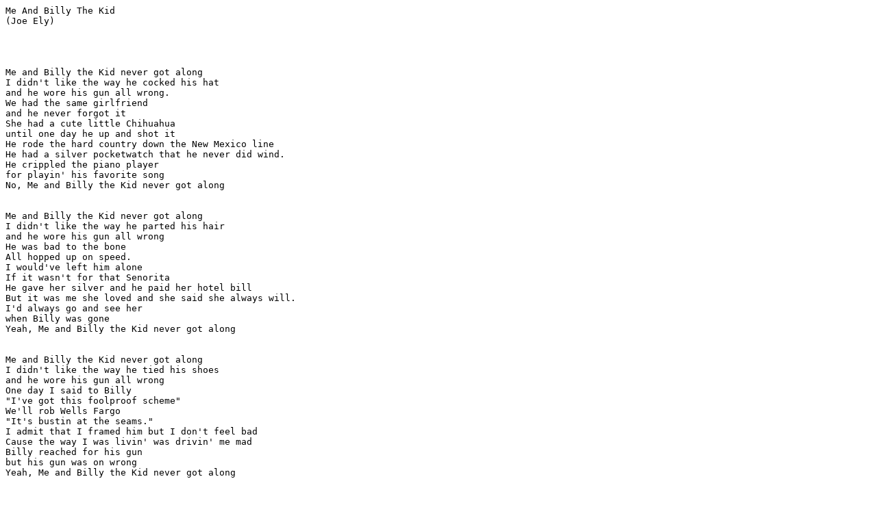

--- FILE ---
content_type: text/plain
request_url: http://insurgentcountry.net/joe_ely_me_and_billy_the_kid.txt
body_size: 1744
content:
Me And Billy The Kid
(Joe Ely)




Me and Billy the Kid never got along
I didn't like the way he cocked his hat
and he wore his gun all wrong.
We had the same girlfriend
and he never forgot it
She had a cute little Chihuahua
until one day he up and shot it
He rode the hard country down the New Mexico line
He had a silver pocketwatch that he never did wind.
He crippled the piano player
for playin' his favorite song
No, Me and Billy the Kid never got along


Me and Billy the Kid never got along
I didn't like the way he parted his hair
and he wore his gun all wrong
He was bad to the bone
All hopped up on speed.
I would've left him alone
If it wasn't for that Senorita
He gave her silver and he paid her hotel bill
But it was me she loved and she said she always will.
I'd always go and see her
when Billy was gone
Yeah, Me and Billy the Kid never got along


Me and Billy the Kid never got along
I didn't like the way he tied his shoes
and he wore his gun all wrong
One day I said to Billy
"I've got this foolproof scheme"
We'll rob Wells Fargo
"It's bustin at the seams."
I admit that I framed him but I don't feel bad
Cause the way I was livin' was drivin' me mad
Billy reached for his gun
but his gun was on wrong
Yeah, Me and Billy the Kid never got along


Me and Billy the Kid never got along
But I did like the way he swayed in the wind
While I played him his favorite song
Now my baby sings harmony with me
To "La Cucaracha"
She winds her silver pocket watch
And pets her new Chihuahua
I moved in to the Hotel and got a room with a shower
We lay and listen to that watch tick hour after hour
Outside I hear the wind
blowin' o so strong
Me and Billy the Kid never got along